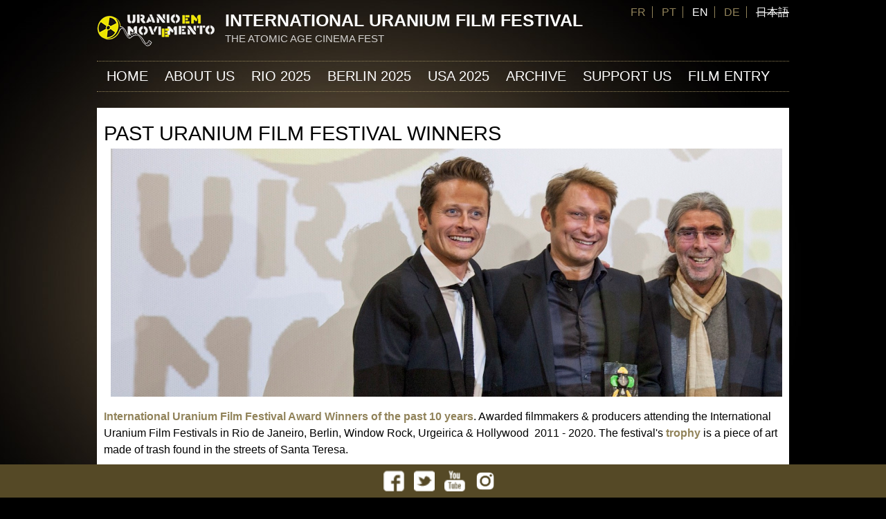

--- FILE ---
content_type: text/html; charset=utf-8
request_url: https://uraniumfilmfestival.org/en/past-uranium-film-festival-winners
body_size: 9049
content:
<!DOCTYPE html>
<!--[if IEMobile 7]><html class="iem7"  lang="en" dir="ltr"><![endif]-->
<!--[if lte IE 6]><html class="lt-ie9 lt-ie8 lt-ie7"  lang="en" dir="ltr"><![endif]-->
<!--[if (IE 7)&(!IEMobile)]><html class="lt-ie9 lt-ie8"  lang="en" dir="ltr"><![endif]-->
<!--[if IE 8]><html class="lt-ie9"  lang="en" dir="ltr"><![endif]-->
<!--[if (gte IE 9)|(gt IEMobile 7)]><!--><html  lang="en" dir="ltr" prefix="fb: http://www.facebook.com/2008/fbml content: http://purl.org/rss/1.0/modules/content/ dc: http://purl.org/dc/terms/ foaf: http://xmlns.com/foaf/0.1/ og: http://ogp.me/ns# rdfs: http://www.w3.org/2000/01/rdf-schema# sioc: http://rdfs.org/sioc/ns# sioct: http://rdfs.org/sioc/types# skos: http://www.w3.org/2004/02/skos/core# xsd: http://www.w3.org/2001/XMLSchema#"><!--<![endif]-->

<head>
  <meta charset="utf-8" />
<link rel="shortcut icon" href="https://uraniumfilmfestival.org/files/ico.png" type="image/png" />
<link rel="shortlink" href="/en/node/1923" />
<link rel="canonical" href="/en/past-uranium-film-festival-winners" />
<meta name="Generator" content="Drupal 7 (http://drupal.org)" />
  <title>Past Uranium Film Festival Winners | International Uranium Film Festival</title>

    <meta http-equiv="cleartype" content="on">
<link href='http://fonts.googleapis.com/css?family=Source+Sans+Pro:400,600,700,400italic,600italic' rel='stylesheet' type='text/css'>
  <style>
@import url("https://uraniumfilmfestival.org/modules/system/system.base.css?pviapy");
</style>
<style media="screen">
@import url("https://uraniumfilmfestival.org/sites/all/modules/tipsy/stylesheets/tipsy.css?pviapy");
</style>
<style media="screen">
@import url("https://uraniumfilmfestival.org/sites/all/modules/views_slideshow/views_slideshow.css?pviapy");
</style>
<style>
@import url("https://uraniumfilmfestival.org/sites/all/modules/calendar/css/calendar_multiday.css?pviapy");
@import url("https://uraniumfilmfestival.org/modules/comment/comment.css?pviapy");
@import url("https://uraniumfilmfestival.org/sites/all/modules/date/date_api/date.css?pviapy");
@import url("https://uraniumfilmfestival.org/sites/all/modules/date/date_popup/themes/datepicker.1.7.css?pviapy");
@import url("https://uraniumfilmfestival.org/modules/field/theme/field.css?pviapy");
@import url("https://uraniumfilmfestival.org/modules/node/node.css?pviapy");
@import url("https://uraniumfilmfestival.org/modules/search/search.css?pviapy");
@import url("https://uraniumfilmfestival.org/modules/user/user.css?pviapy");
@import url("https://uraniumfilmfestival.org/sites/all/modules/extlink/extlink.css?pviapy");
@import url("https://uraniumfilmfestival.org/modules/forum/forum.css?pviapy");
@import url("https://uraniumfilmfestival.org/sites/all/modules/views/css/views.css?pviapy");
@import url("https://uraniumfilmfestival.org/sites/all/modules/ckeditor/css/ckeditor.css?pviapy");
</style>
<style>
@import url("https://uraniumfilmfestival.org/sites/all/libraries/colorbox/example1/colorbox.css?pviapy");
@import url("https://uraniumfilmfestival.org/sites/all/modules/ctools/css/ctools.css?pviapy");
@import url("https://uraniumfilmfestival.org/sites/all/modules/lightbox2/css/lightbox.css?pviapy");
@import url("https://uraniumfilmfestival.org/sites/all/modules/panels/css/panels.css?pviapy");
@import url("https://uraniumfilmfestival.org/modules/locale/locale.css?pviapy");
@import url("https://uraniumfilmfestival.org/sites/all/modules/nice_menus/css/nice_menus.css?pviapy");
@import url("https://uraniumfilmfestival.org/sites/all/modules/nice_menus/css/nice_menus_default.css?pviapy");
@import url("https://uraniumfilmfestival.org/sites/all/modules/views_slideshow/contrib/views_slideshow_cycle/views_slideshow_cycle.css?pviapy");
</style>
<style>
@import url("https://uraniumfilmfestival.org/sites/all/themes/theme01/css/styles.css?pviapy");
@import url("https://uraniumfilmfestival.org/sites/all/themes/theme01/css/pages.css?pviapy");
@import url("https://uraniumfilmfestival.org/sites/all/themes/theme01/css/blocks.css?pviapy");
@import url("https://uraniumfilmfestival.org/sites/all/themes/theme01/css/forms.css?pviapy");
@import url("https://uraniumfilmfestival.org/sites/all/themes/theme01/css/nodes.css?pviapy");
@import url("https://uraniumfilmfestival.org/sites/all/themes/theme01/css/normalize.css?pviapy");
@import url("https://uraniumfilmfestival.org/sites/all/themes/theme01/css/tabs.css?pviapy");
@import url("https://uraniumfilmfestival.org/sites/all/themes/theme01/css/views-styles.css?pviapy");
@import url("https://uraniumfilmfestival.org/sites/all/themes/theme01/css/fresh.css?pviapy");
</style>
  <script src="https://uraniumfilmfestival.org/files/js/js_1onux2K_Urxzo_dxCAFCB-iCOIO5KPZLsLEMBn91q1Y.js"></script>
<script src="https://uraniumfilmfestival.org/files/js/js_sBSp1Baue5-ORTvyOegl9AM2wGH4DmB7O4Xn9rY_zdU.js"></script>
<script src="https://uraniumfilmfestival.org/files/js/js_NpX2cwCeepkWZZ194B6-ViyVBHleaYLOx5R9EWBOMRU.js"></script>
<script src="https://uraniumfilmfestival.org/files/js/js_LrlFGHCp1r625DpKbj5uTUdleYOEPVvLSdOf60vcRcE.js"></script>
<script>jQuery.extend(Drupal.settings, {"basePath":"\/","pathPrefix":"en\/","ajaxPageState":{"theme":"theme01","theme_token":"99SEp_GuywZeZ_OwfNVzhdcGSeqS6GnU0FrqxmWo7jc","js":{"misc\/jquery.js":1,"misc\/jquery-extend-3.4.0.js":1,"misc\/jquery.once.js":1,"misc\/drupal.js":1,"sites\/all\/modules\/tipsy\/javascripts\/jquery.tipsy.js":1,"sites\/all\/modules\/tipsy\/javascripts\/tipsy.js":1,"sites\/all\/modules\/nice_menus\/js\/jquery.bgiframe.js":1,"sites\/all\/modules\/nice_menus\/js\/jquery.hoverIntent.js":1,"sites\/all\/modules\/nice_menus\/js\/superfish.js":1,"sites\/all\/modules\/nice_menus\/js\/nice_menus.js":1,"sites\/all\/modules\/views_slideshow\/js\/views_slideshow.js":1,"sites\/all\/modules\/extlink\/extlink.js":1,"sites\/all\/libraries\/colorbox\/jquery.colorbox-min.js":1,"sites\/all\/modules\/colorbox\/js\/colorbox.js":1,"sites\/all\/modules\/colorbox\/js\/colorbox_load.js":1,"sites\/all\/modules\/colorbox\/js\/colorbox_inline.js":1,"sites\/all\/modules\/lightbox2\/js\/lightbox.js":1,"sites\/all\/libraries\/jquery.cycle\/jquery.cycle.all.js":1,"sites\/all\/modules\/views_slideshow\/contrib\/views_slideshow_cycle\/js\/views_slideshow_cycle.js":1},"css":{"modules\/system\/system.base.css":1,"modules\/system\/system.menus.css":1,"modules\/system\/system.messages.css":1,"modules\/system\/system.theme.css":1,"sites\/all\/modules\/tipsy\/stylesheets\/tipsy.css":1,"sites\/all\/modules\/views_slideshow\/views_slideshow.css":1,"sites\/all\/modules\/calendar\/css\/calendar_multiday.css":1,"modules\/comment\/comment.css":1,"sites\/all\/modules\/date\/date_api\/date.css":1,"sites\/all\/modules\/date\/date_popup\/themes\/datepicker.1.7.css":1,"modules\/field\/theme\/field.css":1,"modules\/node\/node.css":1,"modules\/search\/search.css":1,"modules\/user\/user.css":1,"sites\/all\/modules\/extlink\/extlink.css":1,"modules\/forum\/forum.css":1,"sites\/all\/modules\/views\/css\/views.css":1,"sites\/all\/modules\/ckeditor\/css\/ckeditor.css":1,"sites\/all\/libraries\/colorbox\/example1\/colorbox.css":1,"sites\/all\/modules\/ctools\/css\/ctools.css":1,"sites\/all\/modules\/lightbox2\/css\/lightbox.css":1,"sites\/all\/modules\/panels\/css\/panels.css":1,"modules\/locale\/locale.css":1,"sites\/all\/modules\/nice_menus\/css\/nice_menus.css":1,"sites\/all\/modules\/nice_menus\/css\/nice_menus_default.css":1,"sites\/all\/modules\/views_slideshow\/contrib\/views_slideshow_cycle\/views_slideshow_cycle.css":1,"sites\/all\/themes\/theme01\/system.menus.css":1,"sites\/all\/themes\/theme01\/system.messages.css":1,"sites\/all\/themes\/theme01\/system.theme.css":1,"sites\/all\/themes\/theme01\/css\/styles.css":1,"sites\/all\/themes\/theme01\/css\/pages.css":1,"sites\/all\/themes\/theme01\/css\/blocks.css":1,"sites\/all\/themes\/theme01\/css\/forms.css":1,"sites\/all\/themes\/theme01\/css\/nodes.css":1,"sites\/all\/themes\/theme01\/css\/normalize.css":1,"sites\/all\/themes\/theme01\/css\/tabs.css":1,"sites\/all\/themes\/theme01\/css\/views-styles.css":1,"sites\/all\/themes\/theme01\/css\/fresh.css":1}},"colorbox":{"opacity":"0.85","current":"{current} of {total}","previous":"\u00ab Prev","next":"Next \u00bb","close":"Close","maxWidth":"98%","maxHeight":"98%","fixed":true,"mobiledetect":false,"mobiledevicewidth":"480px"},"lightbox2":{"rtl":"0","file_path":"\/(\\w\\w\/)public:\/","default_image":"\/sites\/all\/modules\/lightbox2\/images\/brokenimage.jpg","border_size":10,"font_color":"fff","box_color":"000","top_position":"","overlay_opacity":"0.8","overlay_color":"000","disable_close_click":1,"resize_sequence":0,"resize_speed":400,"fade_in_speed":400,"slide_down_speed":600,"use_alt_layout":0,"disable_resize":0,"disable_zoom":0,"force_show_nav":0,"show_caption":1,"loop_items":0,"node_link_text":"View Image Details","node_link_target":0,"image_count":"Image !current of !total","video_count":"Video !current of !total","page_count":"Page !current of !total","lite_press_x_close":"press \u003Ca href=\u0022#\u0022 onclick=\u0022hideLightbox(); return FALSE;\u0022\u003E\u003Ckbd\u003Ex\u003C\/kbd\u003E\u003C\/a\u003E to close","download_link_text":"","enable_login":false,"enable_contact":false,"keys_close":"c x 27","keys_previous":"p 37","keys_next":"n 39","keys_zoom":"z","keys_play_pause":"32","display_image_size":"original","image_node_sizes":"()","trigger_lightbox_classes":"","trigger_lightbox_group_classes":"","trigger_slideshow_classes":"","trigger_lightframe_classes":"","trigger_lightframe_group_classes":"","custom_class_handler":0,"custom_trigger_classes":"","disable_for_gallery_lists":true,"disable_for_acidfree_gallery_lists":true,"enable_acidfree_videos":true,"slideshow_interval":5000,"slideshow_automatic_start":1,"slideshow_automatic_exit":1,"show_play_pause":1,"pause_on_next_click":0,"pause_on_previous_click":1,"loop_slides":1,"iframe_width":600,"iframe_height":400,"iframe_border":1,"enable_video":0,"useragent":"Mozilla\/5.0 (compatible; IbouBot\/1.0; +bot@ibou.io; +https:\/\/ibou.io\/iboubot.html)"},"tipsy":{"custom_selectors":[{"selector":".tipsy","options":{"fade":1,"gravity":"w","delayIn":0,"delayOut":0,"trigger":"hover","opacity":"0.8","offset":0,"html":0,"tooltip_content":{"source":"attribute","selector":"title"}}}]},"nice_menus_options":{"delay":800,"speed":"slow"},"viewsSlideshow":{"diaporama_contexte-block":{"methods":{"goToSlide":["viewsSlideshowPager","viewsSlideshowSlideCounter","viewsSlideshowCycle"],"nextSlide":["viewsSlideshowPager","viewsSlideshowSlideCounter","viewsSlideshowCycle"],"pause":["viewsSlideshowControls","viewsSlideshowCycle"],"play":["viewsSlideshowControls","viewsSlideshowCycle"],"previousSlide":["viewsSlideshowPager","viewsSlideshowSlideCounter","viewsSlideshowCycle"],"transitionBegin":["viewsSlideshowPager","viewsSlideshowSlideCounter"],"transitionEnd":[]},"paused":0}},"viewsSlideshowPager":{"diaporama_contexte-block":{"bottom":{"type":"viewsSlideshowPagerFields"}}},"viewsSlideshowPagerFields":{"diaporama_contexte-block":{"bottom":{"activatePauseOnHover":0}}},"viewsSlideshowCycle":{"#views_slideshow_cycle_main_diaporama_contexte-block":{"num_divs":1,"id_prefix":"#views_slideshow_cycle_main_","div_prefix":"#views_slideshow_cycle_div_","vss_id":"diaporama_contexte-block","effect":"scrollHorz","transition_advanced":0,"timeout":5000,"speed":700,"delay":0,"sync":1,"random":0,"pause":1,"pause_on_click":0,"action_advanced":0,"start_paused":0,"remember_slide":0,"remember_slide_days":1,"pause_in_middle":0,"pause_when_hidden":0,"pause_when_hidden_type":"full","amount_allowed_visible":"","nowrap":0,"fixed_height":1,"items_per_slide":1,"wait_for_image_load":1,"wait_for_image_load_timeout":3000,"cleartype":0,"cleartypenobg":0,"advanced_options":"{}"}},"better_exposed_filters":{"views":{"diaporama_contexte":{"displays":{"block":{"filters":[]}}},"for_director":{"displays":{"block":{"filters":[]}}},"director":{"displays":{"block":{"filters":[]}}}}},"extlink":{"extTarget":"_blank","extClass":"ext","extLabel":"(link is external)","extImgClass":0,"extSubdomains":1,"extExclude":"","extInclude":"","extCssExclude":"","extCssExplicit":"","extAlert":0,"extAlertText":"This link will take you to an external web site.","mailtoClass":"mailto","mailtoLabel":"(link sends e-mail)"}});</script>
  <script src="//ajax.googleapis.com/ajax/libs/jquery/1.10.2/jquery.min.js"></script>
<script> $(function() {  $('a[href*=#]:not([href=#])').click(function() {    if (location.pathname.replace(/^\//,'') == this.pathname.replace(/^\//,'') && location.hostname == this.hostname) {
     var target = $(this.hash);      target = target.length ? target : $('[name=' + this.hash.slice(1) +']');      if (target.length) {        $('html,body').animate({          scrollTop: target.offset().top        }, 1000);        return false;      }    }  }); }); </script>
  </head>
<body class="html not-front not-logged-in no-sidebars page-node page-node- page-node-1923 node-type-article i18n-en section-past-uranium-film-festival-winners" >
      <p id="skip-link">
      <a href="#main-menu" class="element-invisible element-focusable">Jump to navigation</a>
    </p>
      
<div id="page">

  <header class="header" id="header" role="banner">
      <div class="header__region region region-header">
    <div id="block-locale-language" class="block block-locale first last odd" role="complementary">

      
  <ul class="language-switcher-locale-url"><li class="fr first"><a href="/fr/past-uranium-film-festival-winners" class="language-link" xml:lang="fr" title="Past Uranium Film Festival Winners">FR</a></li>
<li class="pt-br"><a href="/pt-br/os-vencedores-do-uranium-film-festival-2011-2021" class="language-link" xml:lang="pt-br" title="Os Vencedores do Uranium Film Festival 2011 - 2021">PT</a></li>
<li class="en active"><a href="/en/past-uranium-film-festival-winners" class="language-link active" xml:lang="en" title="Past Uranium Film Festival Winners">EN</a></li>
<li class="de"><a href="/de/past-uranium-film-festival-winners" class="language-link" xml:lang="de" title="Past Uranium Film Festival Winners">DE</a></li>
<li class="ja last"><span class="language-link locale-untranslated" xml:lang="ja">日本語</span></li>
</ul>
</div>
  </div>
          <a href="/en" title="Home" rel="home" class="header__logo" id="logo"><img src="https://uraniumfilmfestival.org/files/logo00.png" alt="Home" class="header__logo-image" /></a>
    
          <div class="header__name-and-slogan" id="name-and-slogan">
                  <h1 class="header__site-name" id="site-name">
            <a href="/en" title="Home" class="header__site-link" rel="home"><span>International Uranium Film Festival</span></a>
          </h1>
        
                  <div class="header__site-slogan" id="site-slogan">THE ATOMIC AGE CINEMA FEST </div>
              </div>
    


  </header>

  <div id="main">

    <div id="content" class="column" role="main"><div id="content-inner">
        <div class="region region-highlighted">
    <div id="block-views-diaporama-contexte-block" class="block block-views first last odd">

      
  <div class="view view-diaporama-contexte view-id-diaporama_contexte view-display-id-block view-dom-id-d6d013e10adb9f238b3c5a865c0b13f4">
        
  
  
      <div class="view-content">
      
  <div class="skin-default">
    
    <div id="views_slideshow_cycle_main_diaporama_contexte-block" class="views_slideshow_cycle_main views_slideshow_main"><div id="views_slideshow_cycle_teaser_section_diaporama_contexte-block" class="views-slideshow-cycle-main-frame views_slideshow_cycle_teaser_section">
  <div id="views_slideshow_cycle_div_diaporama_contexte-block_0" class="views-slideshow-cycle-main-frame-row views_slideshow_cycle_slide views_slideshow_slide views-row-1 views-row-odd">
  <div class="views-slideshow-cycle-main-frame-row-item views-row views-row-0 views-row-odd views-row-first">
  </div>
</div>
</div>
</div>
          <div class="views-slideshow-controls-bottom clearfix">
        <div id="widget_pager_bottom_diaporama_contexte-block" class="views-slideshow-pager-fields widget_pager widget_pager_bottom views_slideshow_pager_field">
  </div>
      </div>
      </div>
    </div>
  
  
  
  
  
  
</div>
</div>
  </div>
            <a id="main-content"></a>
                    <h1 class="page__title title" id="page-title">Past Uranium Film Festival Winners</h1>
                                          


<article class="node-1923 node node-article node-promoted view-mode-full clearfix" about="/en/past-uranium-film-festival-winners" typeof="sioc:Item foaf:Document">

      <header>
                  <span property="dc:title" content="Past Uranium Film Festival Winners" class="rdf-meta element-hidden"></span><span property="sioc:num_replies" content="0" datatype="xsd:integer" class="rdf-meta element-hidden"></span>
      
          </header>
  
  <div class="field field-name-field-image field-type-image field-label-hidden"><div class="field-items"><div class="field-item even" rel="og:image rdfs:seeAlso" resource="https://uraniumfilmfestival.org/files/field/image/_yellow_oscar_web_slides.jpg"><img typeof="foaf:Image" src="https://uraniumfilmfestival.org/files/field/image/_yellow_oscar_web_slides.jpg" width="1429" height="529" alt="" /></div></div></div><div class="field field-name-body field-type-text-with-summary field-label-hidden"><div class="field-items"><div class="field-item even" property="content:encoded"><p><strong><a href="https://uraniumfilmfestival.org/en/best-nuclear-films">International Uranium Film Festival Award Winners of the past 10 years</a></strong>. Awarded filmmakers &amp; producers attending the International Uranium Film Festivals in Rio de Janeiro, Berlin, Window Rock, Urgeirica &amp; Hollywood  2011 - 2020. The festival's <strong><a href="https://uraniumfilmfestival.org/en/festival-award">trophy</a> </strong>is a piece of art made of trash found in the streets of Santa Teresa.</p>

<h3><strong><img alt="" src="/files/tamotsu_matsubara_diretor_kopie_0.jpg" style="height: 270px;" /><img alt="" src="/files/10xy_2016_steve_mceveety_award_winner_uranium_film_festival_2016_raleigh_studios_hollywood_-_award_for_the_man_who_saved_the_world_kopie.jpeg" style="height: 270px; margin-left: 5px; margin-right: 5px;" /><img alt="Odesson Alves Ferreira &amp; Benedito Ferreira - Brazil" src="/files/2017_uranium_film_festival_gala_in_berlin_-_foto_marek_43.jpeg" style="height: 270px; margin-left: 5px; margin-right: 5px;" /></strong></h3>

<p><strong><img alt="" src="/files/small_2020_berlin_lisa_camillo_award_winner_yellow_trophy_-_web.jpg" style="height: 250px;" /><img alt="" src="/files/2018_mikel_-_berlin_uranium_film_festival_2018_foto_marek_karakasevic-6948.jpg" style="height: 250px; margin-left: 2px; margin-right: 2px;" /><img alt="" src="/files/65_-_yellow_oscar_award_winning_filmmaker_marko_kattilakoski_from_sweden_-_with_yellow_oscar_at_uranium_film_festival_berlin_2012_eiszeit_cinema_2.jpg" style="width: 299px; height: 250px; margin-left: 2px; margin-right: 2px;" /></strong></p>

<p><strong><img alt="" src="/files/small_uranium_film_festivals_2015_marek_karakasevic-2471_berlin_marcus.jpg" style="height: 250px;" /><img alt="" src="/files/iuff_munchen_-_adam_horowitz_with_yellow_oscar_2.jpg" style="height: 250px; margin-left: 5px; margin-right: 5px;" /><img alt="" src="/files/2017_uranium_film_festival_gala_in_berlin_-_foto_marek_4_0.jpg" style="height: 250px; margin-left: 5px; margin-right: 5px;" /></strong></p>

<p><img alt="" src="/files/1_2018_berlin_uranium_film_festival_2018_foto_marek_karakasevic-6858_kopie_0.jpg" style="height: 260px;" /><img alt="" src="/files/63-_uranium_film_festival_rio_de_janeiro_2013_with_yellow_oscar_winner_producer_viktoria_gromik_from_russia_2.jpg" style="height: 260px; margin-left: 3px; margin-right: 3px;" /><img alt="" src="/files/66_-_uranium_film_festival_2013_in_munchen_with_yellow_oscar_winners_shoko_hara_and_paul_brenner_-_film_abita_2.jpg" style="height: 260px; margin-left: 3px; margin-right: 3px;" /></p>

<p><img alt="" src="/files/small_uranium_film_festial_rio_de_janeiro_yellow_oscar_winner_pradeep_indulkar_and_chandrasen_namdeo_arekar.jpg" style="height: 250px;" /><img alt="" src="/files/small_2018_berlin_uranium_p1014230_kopie.jpg" style="height: 250px; margin-left: 2px; margin-right: 2px;" /><img alt="" src="/files/001_sr_morita_uranium_film_festival_mam_rio_2019_e_marcia_gomes_kopie.jpeg" style="height: 250px; margin-left: 2px; margin-right: 2px;" /></p>

<p><img alt="" src="/files/42_yellow_oscar_winner_roberto_fernandez_with_friends_at_modern_art_museum_cinemateque_2014_2.jpg" style="height: 230px; width: 400px;" /><img alt="" src="/files/34_-_filmmaker_and_yellow_oscar_winner_alessandro_tesei_from_italy_at_uranium_film_festival_in_berlin_babylon_cinema_2014_2_0.jpg" style="height: 230px; margin-left: 2px; margin-right: 2px;" /><img alt="" src="/files/2017_uranium_film_festival_-_foto_marek_-_23334.jpg" style="height: 230px; margin-left: 2px; margin-right: 2px;" /><img alt="" src="/files/2016_uranium_film_festival_mam_rio_celebration.jpeg" style="height: 266px;" /><img alt="" src="/files/sergio_duarte_e_peter_antonhy_foto_festival_rio_28_maio_2016_98.jpg" style="height: 266px; margin-left: 4px; margin-right: 4px;" /></p>

<p><img alt="" src="/files/2019_rio_uranium_mam_domingo_p1019858.jpg" style="width: 264px; height: 260px;" /><img alt="" src="/files/2018_berlin_uranium_film_festival_2018_foto_marek_karakasevic-6844.jpg" style="height: 260px; margin-left: 4px; margin-right: 4px;" /><img alt="" src="/files/2014_amman_uranium_film_festival_-_solenne_tadros_-_student_yellow_oscar_winner_from_jordan.jpg" style="height: 260px; margin-left: 4px; margin-right: 4px;" /><img alt="" src="/files/lech_und_lisa_2020_berlin_uranium_film_festival_foto_von_marek_karakasevic.jpg" style="height: 250px;" /><img alt="" src="/files/2017_uranium_film_festival_gala_in_berlin_-_foto_marek_6_kopie_2_0.jpg" style="height: 250px; margin-left: 3px; margin-right: 3px;" /><img alt="" src="/files/berlin_2016_uranium_film_festival_by_marek_karakasevic_78_0.jpg" style="height: 250px; margin-left: 3px; margin-right: 3px;" /><img alt="" src="/files/12_-_yellow_oscar_2012_winners_rainer_luwigs_and_tatiane_toghether_with_the_festival_directors_at_mordern_art_museum_-_mam_rio_cinemateque.jpg" style="height: 270px;" /><img alt="" src="/files/2018_berlin_uranium_p1014886_small.jpg" style="height: 270px; margin-left: 2px; margin-right: 2px;" /><img alt="" src="/files/32_-_film_diretor_rainer_ludwigs_yellow_oscar_award_winner_2012_at_rio_de_janeiros_modern_art_museum_cinemateque_0.jpg" style="height: 245px;" /><img alt="" src="/files/rio_uranium_film_festival_directors_with_filmmaker_ian_thomas_ash.jpg" style="height: 245px; margin-left: 2px; margin-right: 2px;" /><img alt="" src="/files/2018_berlin_uranium_p1014291_0.jpg" style="height: 245px; margin-left: 1px; margin-right: 1px;" /><img alt="" src="/files/yellow_oscar_winner_director_marcus_schwenzel_and_main_actor_roman_knizka_seven_years_of_winter.jpg" style="height: 235px;" /><img alt="" src="/files/2017_berlin_uranium_film_festival_p1012098_0.jpg" style="height: 235px; margin-left: 2px; margin-right: 2px;" /><img alt="" src="/files/65_-_yellow_oscar_award_winning_filmmaker_marko_kattilakoski_from_sweden_and_his_film_team_-_with_yellow_oscar_at_uranium_film_festival_berlin_2012_eiszeit_cinema_2.jpg" style="height: 235px; margin-left: 2px; margin-right: 2px;" /><img alt="" src="/files/31_-_uranium_film_festial_rio_de_janeiro_2013_yellow_oscar_award_winner_film_director_pradeep_indulkar_and_main_film_character_mr_chandrasen_namdeo_arekar_2.jpg" style="height: 280px;" /><img alt="" src="/files/2014_uranium_film_-_thats_rio_-_shooting_at_praia_do_flamengo_with_final_picture_and_yellow_oscar_klaus_michael_2.jpg" style="height: 280px; margin-left: 3px; margin-right: 3px;" />​​<img alt="" src="/files/2017_uranium_film_festival_gala_in_berlin_-_foto_marek_2w33.jpg" style="height: 210px;" /><img alt="" src="/files/small_jeff_in_berlin_with_oscar.jpg" style="height: 210px;" /><img alt="" src="/files/11_-_brazilian_producer_and_filmmaker_laura_pires_attending_the_uranium_film_festival_2012_in_berlin_visits_the_berlin_wall.jpg" style="height: 210px;" /></p>

<p><img alt="" src="/files/2017_uranium_film_festival_-_foto_marek_-_23ee2333.jpg" style="height: 250px;" /><img alt="" src="/files/2018_window_rock_uranium_img_9373.jpg" style="height: 250px;" /><img alt="" src="/files/2017_uranium_film_festival_-_foto_marek_-_333sdd.jpg" style="height: 250px;" /></p>

<p><img alt="" src="/files/1_-_03_uranium_film_festival_vencedor_da_australia_em_santa_teresa_armazem_sao_thiago_1.jpg" style="height: 243px;" /><img alt="" src="/files/uranium_film_festival_rio_2019_fotos_rafael_alves_img-20190528-wa0009-01.jpeg" style="height: 243px;" /><img alt="" src="/files/joachim_tschirner_at_berlin_uranium_film_festival.jpg" style="height: 243px;" /></p>

<p><img alt="" src="/files/03_uranium_film_festival_vencedor_da_australia_em_santa_teresa_0.jpg" style="height: 245px;" /><img alt="" src="/files/small_-_peter_anthony_director_in_rio_kopie.jpeg" style="height: 245px;" /><img alt="" src="/files/foto_festival_rio_22_maio_2016_29_reinhart.jpg" style="height: 245px;" /><img alt="" src="/files/small_berlin_2016_uranium_film_festival_by_marek_karakasevic_768_kopie.jpeg" style="height: 250px;" /><img alt="" src="/files/uranium_film_festival_yellow_oscar_winner_producer_viktoria_gromik_in_rio_de_janeiro_2013_kopie_1.jpg" style="height: 250px;" /><img alt="" src="/files/2019_uranium_film_festival_ureigrica_jose_h_kopie.jpg" style="height: 250px; width: 264px;" /></p>

<p><img alt="" src="/files/2018_berlin_uranium_film_festival_2018_foto_marek_karakasevic-6927.jpeg" style="height: 270px;" /><img alt="" src="/files/small_2016_uranium_film_festival_rio_2016_final_215_kopie_2.jpeg" style="height: 270px; margin-left: 5px; margin-right: 5px;" /></p>

<p> </p>
</div></div></div>
  
  
</article>
          </div></div>

    <div id="navigation">

      
        <div class="region region-navigation">
    <div id="block-nice-menus-1" class="block block-nice-menus first last odd">

      
  <ul class="nice-menu nice-menu-down nice-menu-main-menu" id="nice-menu-1"><li class="menu__item menu-618 menu-path-front first odd "><a href="/en" title="" class="menu__link">Home</a></li>
<li class="menu__item menu-1303 menuparent  menu-path-node-177  even "><a href="/en/about-us" class="menu__link">About us</a><ul><li class="menu__item menu-1270 menu-path-node-1881 first odd "><a href="/en/festival-team-0" class="menu__link">Festival Team</a></li>
<li class="menu__item menu-1288 menu-path-node-1945  even "><a href="/en/festival-jury" class="menu__link">Festival Jury</a></li>
<li class="menu__item menu-1021 menu-path-node-1444  odd "><a href="/en/festival-award" title="about the uranium film festival award" class="menu__link">Festival AWARD</a></li>
<li class="menu__item menu-1304 menu-path-node-1994  even "><a href="/en/about-the-founders" class="menu__link">The Founders</a></li>
<li class="menu__item menu-860 menu-path-node-1256  odd "><a href="/en/press-clipping" class="menu__link">PRESS CLIPPING</a></li>
<li class="menu__item menu-928 menu-path-node-1297  even "><a href="/en/tv-reports" title="TV and Radio Reports about Uranium Film Festival" class="menu__link">TV Reports</a></li>
<li class="menu__item menu-945 menu-path-node-1366  odd last"><a href="/en/node/1366" class="menu__link">Contact</a></li>
</ul></li>
<li class="menu__item menu-1332 menu-path-node-2085  odd "><a href="/en/rio-2025-program" class="menu__link">Rio 2025</a></li>
<li class="menu__item menu-1335 menu-path-node-2107  even "><a href="/en/berlin-2025-program" class="menu__link">Berlin 2025</a></li>
<li class="menu__item menu-1336 menu-path-node-2116  odd "><a href="/en/iuff-usa-2025-program" title="Uranium Film Festival 2025 in Window Rock and Las Vegas" class="menu__link">USA 2025</a></li>
<li class="menu__item menu-848 menuparent  menu-path-yellowarchive  even "><a href="/en/yellowarchive" title="" class="menu__link">ARCHIVE</a><ul><li class="menu__item menu-1027 menu-path-node-1460 first odd "><a href="/en/best-nuclear-films" title="All Uranium Film Festival Award Winning Films and Directors" class="menu__link">AWARDED  FILMS</a></li>
<li class="menu__item menu-1316 menu-path-node-2030  even "><a href="/en/rio-2024-program" class="menu__link">Rio 2024</a></li>
<li class="menu__item menu-1314 menu-path-node-2028  odd "><a href="/en/usacanada-2024-program" title="IUFF USA Tour" class="menu__link">USA 2024</a></li>
<li class="menu__item menu-1300 menu-path-node-1992  even "><a href="/en/rio-2023-program" title="2023 Uranium Film Festival Rio de Janeiro" class="menu__link">Rio 2023</a></li>
<li class="menu__item menu-1294 menu-path-node-1971  odd "><a href="/en/berlin-2022-program" class="menu__link">Berlin 2022</a></li>
<li class="menu__item menu-1274 menu-path-node-1911  even "><a href="/en/rio-2022-program" title="Uranium Film Festival Rio 2022" class="menu__link">Rio 2022</a></li>
<li class="menu__item menu-1282 menu-path-node-1936  odd "><a href="/en/rio-2022-online" class="menu__link">Rio 2022 Online</a></li>
<li class="menu__item menu-1295 menu-path-node-1961  even "><a href="/en/uranium-film-festival-in-norway-in-august" title="Uranium Film Festival 2022 in Norway - Bergen" class="menu__link">Norway 2022</a></li>
<li class="menu__item menu-1256 menu-path-node-1861  odd "><a href="/en/rio-2021-program" title="10th International Uranium Film Festival Rio de Janeiro" class="menu__link">Rio 2021</a></li>
<li class="menu__item menu-1248 menu-path-node-1819  even "><a href="/en/program-berlin-2020" title="Berlin Uranium Film Festival" class="menu__link">Berlin 2020</a></li>
<li class="menu__item menu-1259 menu-path-node-1863  odd "><a href="/en/duesseldorf-2021" title="Uranium Film Festival in Düsseldorf 2021" class="menu__link">Düsseldorf 2021</a></li>
<li class="menu__item menu-1241 menu-path-node-1801  even "><a href="/en/program-rio-2020" title="Uranium Film  Festival Program MAM Rio de Janeiro 2020" class="menu__link">Rio 2020</a></li>
<li class="menu__item menu-1244 menu-path-node-1804  odd "><a href="/en/program-almeria-2020" title="Uranium Film Festival in Spain Almeria 2020 Program" class="menu__link">Almeria 2020</a></li>
<li class="menu__item menu-1236 menu-path-node-1781  even "><a href="/en/portugal-2019" title="Uranium Film Festival 2019 in Portugal
Uranium Film Festival 2019 in Portugal" class="menu__link">Portugal 2019</a></li>
<li class="menu__item menu-1137 menu-path-node-1754  odd "><a href="/en/rio-de-janeiro-2019-program" title="9 Rio de Janeiro Uranium Film Festival 2019" class="menu__link">Rio 2019</a></li>
<li class="menu__item menu-1127 menu-path-node-1708  even "><a href="/en/berlin-2018-program" title="URANIUM FILM FESTIVAL Berlin 2018 Program" class="menu__link">Berlin 2018</a></li>
<li class="menu__item menu-1124 menu-path-node-1698  odd "><a href="/en/festival-in-rio-2018" title="Uranium Film Festival in Rio 2018 Program" class="menu__link">Rio 2018</a></li>
<li class="menu__item menu-1125 menu-path-node-1701  even "><a href="/en/american-southwest-2018" title="2018 Uranium Film Festival in the American Southwest" class="menu__link">USA 2018</a></li>
<li class="menu__item menu-1264 menu-path-node-1734  odd "><a href="/en/uranium-film-festival-2018-in-window-rock-program" title="Uranium Film Festival USA 2018" class="menu__link">Window Rock 2018</a></li>
<li class="menu__item menu-1265 menu-path-node-1736  even "><a href="/en/uranium-film-festival-2018-in-albuquerque" title="Uranium Film Festival USA 2018" class="menu__link">Albuquerque 2018</a></li>
<li class="menu__item menu-1263 menu-path-node-1740  odd "><a href="/en/uranium-film-festival-2018-in-flagstaff" title="Uranium Film Festival 2018 in Flagstaff" class="menu__link">Flagstaff 2018</a></li>
<li class="menu__item menu-1266 menu-path-node-1735  even "><a href="/en/uranium-film-festival-2018-in-grants" title="Uranium Film Festival USA 2018" class="menu__link">Grants 2018</a></li>
<li class="menu__item menu-1267 menu-path-node-1730  odd "><a href="/en/uranium-film-festival-2018-in-santa-fe" title="Uranium Film Festival USA 2018" class="menu__link">Santa Fe 2018</a></li>
<li class="menu__item menu-1268 menu-path-node-1731  even "><a href="/en/uranium-film-festival-2018-in-tucson" title="Uranium Film Festival USA 2018" class="menu__link">Tucson 2018</a></li>
<li class="menu__item menu-1115 menu-path-node-1571  odd "><a href="/en/program-berlin-2017" title="Program Uranium Film Festival Berlin 2017" class="menu__link">Berlin 2017</a></li>
<li class="menu__item menu-1111 menu-path-node-1560  even "><a href="/en/uranium-film-festival-in-goias-june-2017" title="Uranium Film Festival Program Goiás 2017" class="menu__link">Goiás 2017</a></li>
<li class="menu__item menu-1049 menu-path-node-1516  odd "><a href="/en/berlin-2016-program" title="Uranium Film Festival Berlin 2016 Program" class="menu__link">Berlin 2016</a></li>
<li class="menu__item menu-1053 menu-path-node-1479  even "><a href="/en/uranium-film-festival-2016-in-hollywood" title="URANIUM FILM FESTIVAL IN HOLLYWOOD 2016" class="menu__link">HOLLYWOOD 2016 REPORT</a></li>
<li class="menu__item menu-1031 menu-path-node-1478  odd "><a href="/en/premiere-in-hollywood" title="The Uranium Film Festival Hollywood Premiere in April 2016" class="menu__link">Hollywood 2016</a></li>
<li class="menu__item menu-1054 menu-path-node-1474  even "><a href="/en/hollywood-2016-program" class="menu__link">Hollywood 2016</a></li>
<li class="menu__item menu-1034 menu-path-node-1487  odd "><a href="/en/rio-2016" title="URANIUM Film Festival Rio 2016" class="menu__link">RIO 2016</a></li>
<li class="menu__item menu-1052 menu-path-node-1486  even "><a href="/en/program-rio-de-janeiro-2016" title="URANIUM FILM FESTIVAL PROGRAM RIO 2016" class="menu__link">RIO DE JANEIRO 2016</a></li>
<li class="menu__item menu-1026 menu-path-node-1440  odd "><a href="/en/berlin-2015-program" title="All films of the Berlin 2015 Festival" class="menu__link">Berlin 2015 Program</a></li>
<li class="menu__item menu-846 menu-path-programmation-canada2015  even "><a href="/en/programmation/canada2015" title="" class="menu__link">Canada 2015</a></li>
<li class="menu__item menu-1025 menu-path-node-1261  odd "><a href="/en/quebec-2015-program" title="Uranium Film Festival Quebec 2015 Film Program" class="menu__link">Quebec 2015</a></li>
<li class="menu__item menu-962 menuparent  menu-path-node-1402  even "><a href="/en/uranium-film-festival-rio-de-janeiro-2015-program-july-1617" title="Program Uranium Film Festival Rio de Janeiro 2015" class="menu__link">Rio 2015</a><ul><li class="menu__item menu-997 menu-path-node-1411 first odd last"><a href="/en/program-uranium-film-festival-rio-de-janeiro-2015" title="Fetival Program / Catalougue Download" class="menu__link">Catalogue Rio de Janeiro 2015</a></li>
</ul></li>
<li class="menu__item menu-832 menu-path-node-1206  odd "><a href="/en/amman-2014-program" title="Uranium Film Festival in Jordan Film Program 2014" class="menu__link">AMMAN 2014 Program</a></li>
<li class="menu__item menu-840 menu-path-node-1214  even "><a href="/en/berlin-2014-0" class="menu__link">Berlin 2014</a></li>
<li class="menu__item menu-828 menu-path-node-1202  odd "><a href="/en/india-2014-0" class="menu__link">INDIA 2014</a></li>
<li class="menu__item menu-824 menu-path-node-1198  even "><a href="/en/new-york-2014-0" title="New York Uranium Film Festival Program 2014" class="menu__link">New York 2014</a></li>
<li class="menu__item menu-836 menu-path-node-1210  odd "><a href="/en/rio-2014-0" class="menu__link">Rio 2014</a></li>
<li class="menu__item menu-821 menu-path-node-1195  even "><a href="/en/brazil-2013" class="menu__link">BRAZIL 2013</a></li>
<li class="menu__item menu-817 menu-path-node-1191  odd "><a href="/en/germany-2013" class="menu__link">GERMANY 2013</a></li>
<li class="menu__item menu-808 menu-path-node-1182  even "><a href="/en/india-2013" class="menu__link">INDIA 2013</a></li>
<li class="menu__item menu-813 menu-path-node-1187  odd "><a href="/en/usa-2013" class="menu__link">USA 2013</a></li>
<li class="menu__item menu-801 menu-path-node-1179  even "><a href="/en/brazil-2012" class="menu__link">BRAZIL 2012</a></li>
<li class="menu__item menu-804 menu-path-node-2  odd "><a href="/en/germany-2012" class="menu__link">GERMANY 2012</a></li>
<li class="menu__item menu-798 menu-path-node-1175  even "><a href="/en/brazil-2011" title="" class="menu__link">BRAZIL 2011</a></li>
<li class="menu__item menu-857 menu-path-atomic-directors  odd "><a href="/en/atomic-directors" title="" class="menu__link">Atomic Directors</a></li>
<li class="menu__item menu-849 menu-path-yellowarchive  even last"><a href="/en/yellowarchive" title="All films screened by Uranium Film Festival " class="menu__link">Nuclear Films</a></li>
</ul></li>
<li class="menu__item menu-1028 menuparent  menu-path-node-1267  odd "><a href="/en/donate-to-the-festival" title="The Uranium Film Festival needs your help and donations" class="menu__link">Support us</a><ul><li class="menu__item menu-1113 menu-path-node-1567 first odd "><a href="/en/partners-supporters" title="Partner and supporter Uranium Film Festival" class="menu__link">Partners</a></li>
<li class="menu__item menu-1311 menu-path-node-2011  even "><a href="/en/armazem-sao-thiago" class="menu__link">Armazém São Thiago</a></li>
<li class="menu__item menu-1308 menu-path-node-2008  odd last"><a href="/en/cafes-especiais-do-brasil" class="menu__link">Cafés Especiais do Brasil</a></li>
</ul></li>
<li class="menu__item menu-1298 menu-path-node-1442  even last"><a href="/en/film-entry-1" class="menu__link">FILM ENTRY</a></li>
</ul>

</div>
  </div>

    </div>

    
    
  </div>

    <footer id="footer" class="region region-footer">
    <div id="block-block-1" class="block block-block first last odd">

      
  <div class="piedtop"><a href="#page">TOP</a></div>
<div class="piedcredite">©2026 Uranium Film Festival. All Rights Reserved.</div>
</div>
  </footer>

</div>

  <div class="region region-bottom">
    <div id="block-block-2" class="block block-block first last odd">

      
  <p><a href="https://www.facebook.com/UraniumFestival" target="_blank"><img alt="" src="/files/fb.png" style="width: 30px; height: 30px;" /></a> <a href="http://twitter.com/URANIUMFESTIVAL" target="_blank"><img alt="" src="/files/tw.png" style="width: 30px; height: 30px;" /></a> <a href="https://www.youtube.com/user/Uraniumfestival" target="_blank"><img alt="" src="/files/yt.png" style="width: 30px; height: 30px;" /></a> <a href="https://www.instagram.com/uraniumfilm/" target="_blank"><img alt="" src="/files/instagram.png" style="width: 30px; height: 30px;" /></a></p>

</div>
  </div>
  </body>
</html>


--- FILE ---
content_type: text/css
request_url: https://uraniumfilmfestival.org/sites/all/themes/theme01/css/normalize.css
body_size: 13928
content:
/**
 * @file
 * Normalize.css is intended to be used as an alternative to CSS resets.
 *
 * This file is a slight fork of these original sources:
 * - normalize.css v2.1.2 | MIT License | git.io/normalize
 * - normalize.scss v2.1.2 | MIT/GPLv2 License | bit.ly/normalize-with-compass
 *
 * It's suggested that you read the normalize.scss file and customise it to meet
 * your needs, rather then including the file in your project and overriding the
 * defaults later in your CSS.
 * @see http://nicolasgallagher.com/about-normalize-css/
 *
 * Also: @see http://meiert.com/en/blog/20080419/reset-style-sheets-are-bad/
 *       @see http://snook.ca/archives/html_and_css/no_css_reset/
 */

/**
 * HTML5 display definitions
 */

/* Correct `block` display not defined in IE 8/9. */
article,
aside,
details,
figcaption,
figure,
footer,
header,
main,
nav,
section,
summary {
  display: block;
}

/* Correct `inline-block` display not defined in IE 8/9. */
audio,
canvas,
video {
  display: inline-block;
  *display: inline;
  *zoom: 1;
}

/**
 * Prevent modern browsers from displaying `audio` without controls.
 * Remove excess height in iOS 5 devices.
 */
audio:not([controls]) {
  display: none;
  height: 0;
}

/* Address styling not present in IE 8/9. */
[hidden] {
  display: none;
}

/**
 * Base
 *
 * Instead of relying on the fonts that are available on a user's computer, you
 * can use web fonts which, like images, are resources downloaded to the user's
 * browser. Because of the bandwidth and rendering resources required, web fonts
 * should be used with care.
 *
 * Numerous resources for web fonts can be found on Google. Here are a few
 * websites where you can find Open Source fonts to download:
 * - http://www.fontsquirrel.com/fontface
 * - http://www.theleagueofmoveabletype.com
 *
 * In order to use these fonts, you will need to convert them into formats
 * suitable for web fonts. We recommend the free-to-use Font Squirrel's
 * Font-Face Generator:
 *   http://www.fontsquirrel.com/fontface/generator
 *
 * The following is an example @font-face declaration. This font can then be
 * used in any ruleset using a property like this:  font-family: Example, serif;
 */

/*
@font-face {
  font-family: 'Example';
  src: url('../fonts/example.eot');
  src: url('../fonts/example.eot?iefix') format('eot'),
    url('../fonts/example.woff') format('woff'),
    url('../fonts/example.ttf') format('truetype'),
    url('../fonts/example.svg#webfontOkOndcij') format('svg');
  font-weight: normal;
  font-style: normal;
}
*/

/**
 * 1. Set default font family to sans-serif.
 * 2. Prevent iOS text size adjust after orientation change, without disabling
 *    user zoom.
 * 3. Correct text resizing oddly in IE 6/7 when body `font-size` is set using
 *    `em` units.
 */
html {
font-family: 'Source Sans Pro', sans-serif;
  color : #fff; 

  /* Delete all but one of the following font-size declarations: */

  /* Use a 12px base font size. 16px x 75% = 12px */
  font-size: 75%; /* 3 */
  /* Use a 14px base font size. 16px x .875 = 14px */
  font-size: 87.5%; /* 3 */
  /* Use a 16px base font size. */
  font-size: 100%; /* 3 */

  -ms-text-size-adjust: 100%;     /* 2 */
  -webkit-text-size-adjust: 100%; /* 2 */

  /* Establish a vertical rhythm. */
  line-height: 1.5em;
}

/* Address `font-family` inconsistency between `textarea` and other form elements. */
button,
input,
select,
textarea {
  /**
   * The following font family declarations are available on most computers.
   *
   * A user's web browser will look at the comma-separated list and will
   * attempt to use each font in turn until it finds one that is available
   * on the user's computer. The final "generic" font (sans-serif, serif or
   * monospace) hints at what type of font to use if the web browser doesn't
   * find any of the fonts in the list.
   *
   * font-family: "Times New Roman", Times, Georgia, "DejaVu Serif", serif;
   * font-family: Times, "Times New Roman", Georgia, "DejaVu Serif", serif;
   * font-family: Georgia, "Times New Roman", "DejaVu Serif", serif;
   *
   * font-family: Verdana, Tahoma, "DejaVu Sans", sans-serif;
   * font-family: Tahoma, Verdana, "DejaVu Sans", sans-serif;
   * font-family: Helvetica, Arial, "Nimbus Sans L", sans-serif;
   * font-family: Arial, Helvetica, "Nimbus Sans L", sans-serif;
   *
   * font-family: "Courier New", "DejaVu Sans Mono", monospace;
   */
  font-family: Verdana, Tahoma, "DejaVu Sans", sans-serif;
}

/* Remove default margin. */
body {
  margin: 0;
  padding: 0;
}

/**
 * Links
 *
 * The order of link states are based on Eric Meyer's article:
 * http://meyerweb.com/eric/thoughts/2007/06/11/who-ordered-the-link-states
 */
a:link {color : #91835a; text-decoration : none; 
 -webkit-transition: 0.5s; -moz-transition: 0.5s; -o-transition: 0.5s;
}
.menu a.active {
color: #91835a;
}
a:visited {color : #91835a; text-decoration : none; 
-webkit-transition: 0.5s; -moz-transition: 0.5s; -o-transition: 0.5s;
}

/*#content a {text-shadow: 0px 0px 3px rgba(0, 0, 0, 1);}*/
#content .view-news a {text-shadow: none;}
#content .tabs a {text-shadow: none;}
#content .views-field-view-node a {text-shadow: none;}


a:hover,
a:focus {opacity : 0.5; 
}
a:active {
}

/* Address `outline` inconsistency between Chrome and other browsers. */
a:focus {
  outline: thin dotted;
}

/* Improve readability when focused and also mouse hovered in all browsers. */
a:active,
a:hover {
  outline: 0;
}

/**
 * Typography
 *
 * To achieve a pleasant vertical rhythm, we use Compass' Vertical Rhythm mixins
 * so that the line height of our base font becomes the basic unit of vertical
 * measurement. We use multiples of that unit to set the top and bottom margins
 * for our block level elements and to set the line heights of any fonts.
 * For more information, see http://24ways.org/2006/compose-to-a-vertical-rhythm
 */

/* Set 1 unit of vertical rhythm on the top and bottom margin. */
p,
pre {
  margin: 0 0 1em 0;
}
blockquote {
  /* Also indent the quote on both sides. */
  margin: 1.5em 30px;
}

/**
 * Address variable `h1` font-size and margin within `section` and `article`
 * contexts in Firefox 4+, Safari 5, and Chrome.
 */
h1 {
  /* Set the font-size and line-height while keeping a proper vertical rhythm. */
  font-size: 1.8em;
  text-transform : uppercase; 
  font-weight : 300; 
  line-height: 1.5em; /* 3rem / 2em = 1.5em */
  /* Set 1 unit of vertical rhythm on the top and bottom margins. */
  margin-top: 0.75em; /* 1.5rem / 2em = .75em */
  margin-bottom: 0.75em;
}
h2 {
  font-size: 1.3em;
  text-transform : uppercase; 
  color : #000; 
  line-height: 1.3em; /* 3rem / 1.5em = 2em */
  margin-top:0; /* 1.5rem / 1.5em = 1em */
  margin-bottom: 0em;
  font-weight : 600;
}
h3 {
  font-size: 1.17em;
  line-height: 1.28205em; /* 1.5rem / 1.17em = 1.28205em */
  margin-top: 1.28205em;
  margin-bottom: 1.28205em;
}
h4 {
  font-size: 1em;
  line-height: 1.5em; /* 1.5rem / 1em = 1.5em */
  margin-top: 1.5em;
  margin-bottom: 1.5em;
}
h5 {
  font-size: 0.83em;
  line-height: 1.80723em; /* 1.5rem / 0.83em = 1.80723em */
  margin-top: 1.80723em;
  margin-bottom: 1.80723em;
}
h6 {
  font-size: 0.67em;
  line-height: 2.23881em; /* 1.5rem / 0.67em = 2.23881em */
  margin-top: 2.23881em;
  margin-bottom: 2.23881em;
}

/* Address styling not present in IE 8/9, Safari 5, and Chrome. */
abbr[title] {
  border-bottom: 1px dotted;
}

/* Address style set to `bolder` in Firefox 4+, Safari 5, and Chrome. */
b,
strong {
  font-weight: bold;
}

/* Address styling not present in Safari 5 and Chrome. */
dfn {
  font-style: italic;
}

/* Address differences between Firefox and other browsers. */
hr {
  -webkit-box-sizing: content-box;
  -moz-box-sizing: content-box;
  box-sizing: content-box;
  height: 0;
  border: 1px solid #666;
  padding-bottom: -1px;
  margin: 1.5em 0;
}

/* Address styling not present in IE 8/9. */
mark {
  background: #ff0;
  color: #000;
}

/* Correct font family set oddly in Safari 5 and Chrome. */
code,
kbd,
pre,
samp,
tt,
var {
  font-family: "Courier New", "DejaVu Sans Mono", monospace, sans-serif;
  _font-family: 'courier new', monospace;
  font-size: 1em;
  line-height: 1.5em;
}

/* Improve readability of pre-formatted text in all browsers. */
pre {
  white-space: pre;
  white-space: pre-wrap;
  word-wrap: break-word;
}

/* Set consistent quote types. */
q {
  quotes: "\201C" "\201D" "\2018" "\2019";
}

/* Address inconsistent and variable font size in all browsers. */
small {
  font-size: 80%;
}

/* Prevent `sub` and `sup` affecting `line-height` in all browsers. */
sub,
sup {
  font-size: 75%;
  line-height: 0;
  position: relative;
  vertical-align: baseline;
}
sup {
  top: -0.5em;
}
sub {
  bottom: -0.25em;
}

/**
 * Lists
 */
dl,
menu,
ol,
ul {
  /* Address margins set differently in IE 6/7. */
  margin: 1.5em 0;
}
ol ol,
ol ul,
ul ol,
ul ul {
  /* Turn off margins on nested lists. */
  margin: 0;
}
dd {
  margin: 0 0 0 30px; /* LTR */
}

/* Address paddings set differently in IE 6/7. */
menu,
ol,
ul {
  padding: 0 0 0 30px; /* LTR */
}

/* Correct list images handled incorrectly in IE 7. */
nav ul,
nav ol {
  list-style: none;
  list-style-image: none;
}

/**
 * Embedded content and figures
 *
 * @todo Look into adding responsive embedded video.
 */
img {
  /* Remove border when inside `a` element in IE 8/9. */
  border: 0;
  /* Improve image quality when scaled in IE 7. */
  -ms-interpolation-mode: bicubic;

  /* Suppress the space beneath the baseline */
  /* vertical-align: bottom; */

  /* Responsive images */
  max-width: 100%;
  height: auto;
  /* Correct IE 8 not scaling image height when resized. */
  width: auto;
}

/* Correct overflow displayed oddly in IE 9. */
svg:not(:root) {
  overflow: hidden;
}

/* Address margin not present in IE 8/9 and Safari 5. */
figure {
  margin: 0;
}

/**
 * Forms
 */

/* Correct margin displayed oddly in IE 6/7. */
form {
  margin: 0;
}

/* Define consistent border, margin, and padding. */
fieldset {
  border: 1px solid #c0c0c0;
  margin: 0 2px;
  padding: 0.5em 0.625em 1em;
}

/**
 * 1. Correct `color` not being inherited in IE 8/9.
 * 2. Remove padding so people aren't caught out if they zero out fieldsets.
 * 3. Correct alignment displayed oddly in IE 6/7.
 */
legend {
  border: 0; /* 1 */
  padding: 0; /* 2 */
  *margin-left: -7px; /* 3 */ /* LTR */
}

/**
 * 1. Correct font family not being inherited in all browsers.
 * 2. Correct font size not being inherited in all browsers.
 * 3. Address margins set differently in Firefox 4+, Safari 5, and Chrome.
 * 4. Improve appearance and consistency with IE 6/7.
 * 5. Keep form elements constrained in their containers.
 */
button,
input,
select,
textarea {
  font-family: inherit; /* 1 */
  font-size: 100%; /* 2 */
  margin: 0; /* 3 */
  vertical-align: baseline; /* 4 */
  *vertical-align: middle; /* 4 */
  max-width: 100%; /* 5 */
  -webkit-box-sizing: border-box;
  -moz-box-sizing: border-box;
  box-sizing: border-box; /* 5 */
}

/**
 * Address Firefox 4+ setting `line-height` on `input` using `!important` in
 * the UA stylesheet.
 */
button,
input {
  line-height: normal;
}

/**
 * Address inconsistent `text-transform` inheritance for `button` and `select`.
 * All other form control elements do not inherit `text-transform` values.
 * Correct `button` style inheritance in Chrome, Safari 5+, and IE 8+.
 * Correct `select` style inheritance in Firefox 4+ and Opera.
 */
button,
select {
  text-transform: none;
}

/**
 * 1. Avoid the WebKit bug in Android 4.0.* where (2) destroys native `audio`
 *    and `video` controls.
 * 2. Correct inability to style clickable `input` types in iOS.
 * 3. Improve usability and consistency of cursor style between image-type
 *    `input` and others.
 * 4. Remove inner spacing in IE 7 without affecting normal text inputs.
 *    Known issue: inner spacing remains in IE 6.
 */
button,
html input[type="button"], /* 1 */
input[type="reset"],
input[type="submit"] {
  -webkit-appearance: button; /* 2 */
  cursor: pointer; /* 3 */
  *overflow: visible; /* 4 */
}

/**
 * Re-set default cursor for disabled elements.
 */
button[disabled],
html input[disabled] {
  cursor: default;
}

/**
 * 1. Address box sizing set to `content-box` in IE 8/9.
 * 2. Remove excess padding in IE 8/9.
 * 3. Remove excess padding in IE 7.
 *    Known issue: excess padding remains in IE 6.
 */
input[type="checkbox"],
input[type="radio"] {
  -webkit-box-sizing: border-box;
  -moz-box-sizing: border-box;
  box-sizing: border-box; /* 1 */
  padding: 0; /* 2 */
  *height: 13px; /* 3 */
  *width: 13px; /* 3 */
}

/**
 * 1. Address `appearance` set to `searchfield` in Safari 5 and Chrome.
 * 2. Address `box-sizing` set to `border-box` in Safari 5 and Chrome
 *    (include `-moz` to future-proof).
 */
input[type="search"] {
  -webkit-appearance: textfield; /* 1 */
  -webkit-box-sizing: content-box;
  -moz-box-sizing: content-box;
  box-sizing: content-box; /* 2 */
}

/**
 * Remove inner padding and search cancel button in Safari 5 and Chrome
 * on OS X.
 */
input[type="search"]::-webkit-search-cancel-button,
input[type="search"]::-webkit-search-decoration {
  -webkit-appearance: none;
}

/* Remove inner padding and border in Firefox 4+. */
button::-moz-focus-inner,
input::-moz-focus-inner {
  border: 0;
  padding: 0;
}

/**
 * 1. Remove default vertical scrollbar in IE 8/9.
 * 2. Improve readability and alignment in all browsers.
 */
textarea {
  overflow: auto; /* 1 */
  vertical-align: top; /* 2 */
}

/* Drupal-style form labels. */
label {
  display: block;
  font-weight: bold;
}

/**
 * Tables
 */
table {
  /* Remove most spacing between table cells. */
  border-collapse: collapse;
  border-spacing: 0;
  /* Prevent cramped-looking tables */
  width: 100%;
  /* Add vertical rhythm margins. */
  margin-top: 1.5em;
  margin-bottom: 1.5em;
}
tr.even, tr.odd {
background-color: #222222;
border-bottom: 1px solid #ccc;
padding: 0.1em 0.6em;
}
tr.even:hover, tr.odd:hover,
tr.even:focus, tr.odd:focus {background-color: #000;}
